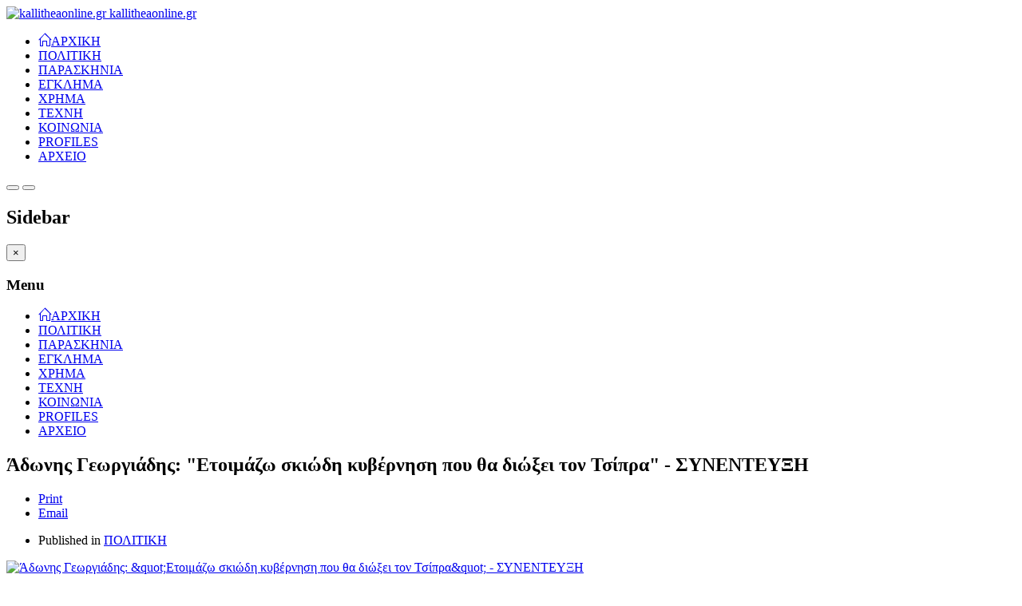

--- FILE ---
content_type: text/html; charset=utf-8
request_url: https://kallitheaonline.gr/index.php/component/k2/item/900-adonis-etimazw-skiwdh-kyvernhsh-pou-8a-diwxei-ton-tsipra
body_size: 14431
content:

<!DOCTYPE html>
<html prefix="og: http://ogp.me/ns#" lang="el-gr" dir="ltr"
	  class='com_k2 view-item j31 mm-hover'>

<head>
<meta property="fb:pages" content="151372334902141" />
<meta property="og:image"

<!-- Google tag (gtag.js) -->
<script async src="https://www.googletagmanager.com/gtag/js?id=G-85NZE47ZDD"></script>
<script>
  window.dataLayer = window.dataLayer || [];
  function gtag(){dataLayer.push(arguments);}
  gtag('js', new Date());

  gtag('config', 'G-85NZE47ZDD');
</script>
	<base href="https://kallitheaonline.gr/index.php/component/k2/item/900-adonis-etimazw-skiwdh-kyvernhsh-pou-8a-diwxei-ton-tsipra" />
	<meta http-equiv="content-type" content="text/html; charset=utf-8" />
	<meta name="keywords" content="καλλιθέα, kallithea, kallitheaonline, kallithea online, ΚΑΛΛΙΘΕΑ, ΚΑΛΙΘΕΑ, Δήμος Καλλιθέας, ειδήσεις, ρεπορτάζ" />
	<meta name="author" content="Super User" />
	<meta property="og:url" content="https://kallitheaonline.gr/index.php/component/k2/item/900-adonis-etimazw-skiwdh-kyvernhsh-pou-8a-diwxei-ton-tsipra" />
	<meta property="og:type" content="article" />
	<meta property="og:title" content="kallitheaonline.gr  - Άδωνης Γεωργιάδης: &amp;#34;Ετοιμάζω σκιώδη κυβέρνηση που θα διώξει τον Τσίπρα&amp;#34; - ΣΥΝΕΝΤΕΥΞΗ" />
	<meta property="og:description" content="&amp;nbsp; ΣΥΝΕΝΤΕΥΞΗ«Μόνο με την εφαρμογή της δικής μας ιδεολογίας μπορεί να βρει δουλειά ο άνεργος» ανέφερε μεταξύ άλλων ο υποψήφιος για την Προεδρία της ΝΔ, κ. Άδωνης Γεωργιάδης, και για ακόμα μια φορά υπεραμύνθηκε της θέσης του ότι αν δεν γίνει επανεκκίνηση της μικρομεσαίας επιχειρηματικότητας η χώρ..." />
	<meta property="og:image" content="https://kallitheaonline.gr/media/k2/items/cache/96cba9244d7f9076720df00586971bd0_M.jpg" />
	<meta name="image" content="https://kallitheaonline.gr/media/k2/items/cache/96cba9244d7f9076720df00586971bd0_M.jpg" />
	<meta name="twitter:card" content="summary" />
	<meta name="twitter:title" content="kallitheaonline.gr  - Άδωνης Γεωργιάδης: &amp;#34;Ετοιμάζω σκιώδη κυβέρνηση που θα διώξει τον Τσίπρα&amp;#34; - ΣΥΝΕΝΤΕΥΞΗ" />
	<meta name="twitter:description" content="&amp;nbsp; ΣΥΝΕΝΤΕΥΞΗ«Μόνο με την εφαρμογή της δικής μας ιδεολογίας μπορεί να βρει δουλειά ο άνεργος» ανέφερε μεταξύ άλλων ο υποψήφιος για την Προεδρία της ΝΔ, κ. Άδωνης Γεωργιάδης, και για ακόμα μια φορά..." />
	<meta name="twitter:image" content="https://kallitheaonline.gr/media/k2/items/cache/96cba9244d7f9076720df00586971bd0_M.jpg" />
	<meta name="twitter:image:alt" content="Άδωνης Γεωργιάδης: &amp;quot;Ετοιμάζω σκιώδη κυβέρνηση που θα διώξει τον Τσίπρα&amp;quot; - ΣΥΝΕΝΤΕΥΞΗ" />
	<meta name="description" content="&amp;nbsp; ΣΥΝΕΝΤΕΥΞΗ«Μόνο με την εφαρμογή της δικής μας ιδεολογίας μπορεί να βρει δουλειά ο άνεργος» ανέφερε μεταξύ άλλων ο υποψήφιος για την Προεδρία τη..." />
	<meta name="generator" content="Joomla! - Open Source Content Management" />
	<title>kallitheaonline.gr  - Άδωνης Γεωργιάδης: &quot;Ετοιμάζω σκιώδη κυβέρνηση που θα διώξει τον Τσίπρα&quot; - ΣΥΝΕΝΤΕΥΞΗ</title>
	<link href="/index.php/component/k2/item/900-adonis-etimazw-skiwdh-kyvernhsh-pou-8a-diwxei-ton-tsipra" rel="canonical" />
	<link href="/templates/cosmos/favicon.ico" rel="shortcut icon" type="image/vnd.microsoft.icon" />
	<link href="https://cdn.jsdelivr.net/npm/magnific-popup@1.1.0/dist/magnific-popup.min.css" rel="stylesheet" type="text/css" />
	<link href="https://cdn.jsdelivr.net/npm/simple-line-icons@2.4.1/css/simple-line-icons.css" rel="stylesheet" type="text/css" />
	<link href="/components/com_k2/css/k2.css?v=2.10.3&b=20200429" rel="stylesheet" type="text/css" />
	<link href="/templates/system/css/system.css" rel="stylesheet" type="text/css" />
	<link href="/templates/cosmos/css/legacy-grid.css" rel="stylesheet" type="text/css" />
	<link href="/plugins/system/t3/base-bs3/fonts/font-awesome/css/font-awesome.min.css" rel="stylesheet" type="text/css" />
	<link href="/templates/cosmos/css/bootstrap.css" rel="stylesheet" type="text/css" />
	<link href="/templates/cosmos/css/template.css" rel="stylesheet" type="text/css" />
	<link href="/templates/cosmos/css/megamenu.css" rel="stylesheet" type="text/css" />
	<link href="/templates/cosmos/css/off-canvas.css" rel="stylesheet" type="text/css" />
	<link href="/templates/cosmos/fonts/font-awesome/css/font-awesome.min.css" rel="stylesheet" type="text/css" />
	<link href="https://kallitheaonline.gr/modules/mod_responsive_grid_for_k2/assets/css/style.css" rel="stylesheet" type="text/css" />
	<link href="https://kallitheaonline.gr/modules/mod_responsive_grid_for_k2/assets/fancybox/jquery.fancybox.css?v=2.1.3" rel="stylesheet" type="text/css" />
	<link href="http://netdna.bootstrapcdn.com/font-awesome/4.0.3/css/font-awesome.css" rel="stylesheet" type="text/css" />
	<style type="text/css">

                        /* K2 - Magnific Popup Overrides */
                        .mfp-iframe-holder {padding:10px;}
                        .mfp-iframe-holder .mfp-content {max-width:100%;width:100%;height:100%;}
                        .mfp-iframe-scaler iframe {background:#fff;padding:10px;box-sizing:border-box;box-shadow:none;}
                    @media (min-width:1200px) {
					 	#regridk2645.mix-grid .mix, .gap {
							width: 23%;
							max-width: 23%;
						}
					 }@media (min-width:980px) and (max-width:1199px) {
					 	#regridk2645.mix-grid .mix, .gap {
							width: 31.333333333333%;
							max-width: 31.333333333333%;
						}
					 }@media (min-width:768px) and (max-width:979px) {
					 	#regridk2645.mix-grid .mix, .gap {
							width: 48%;
							max-width: 48%;
						}
					 }@media (min-width:480px) and (max-width:767px) {
					 	#regridk2645.mix-grid .mix, .gap {
							width: 98%;
							max-width: 98%;
						}
					 }@media (max-width:479px) {
					 	#regridk2645.mix-grid .mix, .gap {
							width: 98%;
							max-width: 98%;
						}
					 }#regridk2645.regridk2-art.mix-list .upper-mix {
	width: 140px;
}@media (min-width:1200px) {
					 	#regridk2625.mix-grid .mix, .gap {
							width: 23%;
							max-width: 23%;
						}
					 }@media (min-width:980px) and (max-width:1199px) {
					 	#regridk2625.mix-grid .mix, .gap {
							width: 31.333333333333%;
							max-width: 31.333333333333%;
						}
					 }@media (min-width:768px) and (max-width:979px) {
					 	#regridk2625.mix-grid .mix, .gap {
							width: 48%;
							max-width: 48%;
						}
					 }@media (min-width:480px) and (max-width:767px) {
					 	#regridk2625.mix-grid .mix, .gap {
							width: 98%;
							max-width: 98%;
						}
					 }@media (max-width:479px) {
					 	#regridk2625.mix-grid .mix, .gap {
							width: 98%;
							max-width: 98%;
						}
					 }#regridk2625.regridk2-art.mix-list .upper-mix {
	width: 140px;
}
	</style>
	<script src="/media/jui/js/jquery.min.js?25bdcb86a045bdf675e3ff9fefe7ab16" type="text/javascript"></script>
	<script src="/media/jui/js/jquery-noconflict.js?25bdcb86a045bdf675e3ff9fefe7ab16" type="text/javascript"></script>
	<script src="/media/jui/js/jquery-migrate.min.js?25bdcb86a045bdf675e3ff9fefe7ab16" type="text/javascript"></script>
	<script src="https://cdn.jsdelivr.net/npm/magnific-popup@1.1.0/dist/jquery.magnific-popup.min.js" type="text/javascript"></script>
	<script src="/media/k2/assets/js/k2.frontend.js?v=2.10.3&b=20200429&sitepath=/" type="text/javascript"></script>
	<script src="/plugins/system/t3/base-bs3/bootstrap/js/bootstrap.js" type="text/javascript"></script>
	<script src="/plugins/system/t3/base-bs3/js/jquery.tap.min.js" type="text/javascript"></script>
	<script src="/plugins/system/t3/base-bs3/js/off-canvas.js" type="text/javascript"></script>
	<script src="/plugins/system/t3/base-bs3/js/script.js" type="text/javascript"></script>
	<script src="/plugins/system/t3/base-bs3/js/menu.js" type="text/javascript"></script>
	<script src="/plugins/system/t3/base-bs3/js/nav-collapse.js" type="text/javascript"></script>
	<script src="https://kallitheaonline.gr/modules/mod_responsive_grid_for_k2/assets/js/jquery.mixitup.min.js" type="text/javascript"></script>
	<script src="https://kallitheaonline.gr/modules/mod_responsive_grid_for_k2/assets/fancybox/jquery.fancybox.pack.js?v=2.1.3" type="text/javascript"></script>
	<script type="application/ld+json">

                {
                    "@context": "https://schema.org",
                    "@type": "Article",
                    "mainEntityOfPage": {
                        "@type": "WebPage",
                        "@id": "https://kallitheaonline.gr/index.php/component/k2/item/900-adonis-etimazw-skiwdh-kyvernhsh-pou-8a-diwxei-ton-tsipra"
                    },
                    "url": "https://kallitheaonline.gr/index.php/component/k2/item/900-adonis-etimazw-skiwdh-kyvernhsh-pou-8a-diwxei-ton-tsipra",
                    "headline": "kallitheaonline.gr  - Άδωνης Γεωργιάδης: &quot;Ετοιμάζω σκιώδη κυβέρνηση που θα διώξει τον Τσίπρα&quot; - ΣΥΝΕΝΤΕΥΞΗ",
                    "image": [
                        "https://kallitheaonline.gr/media/k2/items/cache/96cba9244d7f9076720df00586971bd0_XL.jpg",
                        "https://kallitheaonline.gr/media/k2/items/cache/96cba9244d7f9076720df00586971bd0_L.jpg",
                        "https://kallitheaonline.gr/media/k2/items/cache/96cba9244d7f9076720df00586971bd0_M.jpg",
                        "https://kallitheaonline.gr/media/k2/items/cache/96cba9244d7f9076720df00586971bd0_S.jpg",
                        "https://kallitheaonline.gr/media/k2/items/cache/96cba9244d7f9076720df00586971bd0_XS.jpg",
                        "https://kallitheaonline.gr/media/k2/items/cache/96cba9244d7f9076720df00586971bd0_Generic.jpg"
                    ],
                    "datePublished": "2015-10-29 18:00:49",
                    "dateModified": "2015-10-30 15:59:50",
                    "author": {
                        "@type": "Person",
                        "name": "Super User",
                        "url": "https://kallitheaonline.gr/index.php/component/k2/itemlist/user/42-super-user"
                    },
                    "publisher": {
                        "@type": "Organization",
                        "name": "kallitheaonline.gr ",
                        "url": "https://kallitheaonline.gr/",
                        "logo": {
                            "@type": "ImageObject",
                            "name": "kallitheaonline.gr ",
                            "width": "",
                            "height": "",
                            "url": "https://kallitheaonline.gr/"
                        }
                    },
                    "articleSection": "https://kallitheaonline.gr/index.php/component/k2/itemlist/category/13-politics",
                    "keywords": "καλλιθέα, kallithea, kallitheaonline, kallithea online, ΚΑΛΛΙΘΕΑ, ΚΑΛΙΘΕΑ, Δήμος Καλλιθέας, ειδήσεις, ρεπορτάζ",
                    "description": "ΣΥΝΕΝΤΕΥΞΗ«Μόνο με την εφαρμογή της δικής μας ιδεολογίας μπορεί να βρει δουλειά ο άνεργος» ανέφερε μεταξύ άλλων ο υποψήφιος για την Προεδρία της ΝΔ, κ. Άδωνης Γεωργιάδης, και για ακόμα μια φορά υπεραμύνθηκε της θέσης του ότι αν δεν γίνει επανεκκίνηση της μικρομεσαίας επιχειρηματικότητας η χώρα δεν θα βγει ποτέ από την ύφεση.Προέβλεψε ότι ο κόσμος δεν θα αντέξει την οικονομική πολιτική της κυβέρνησης ΣΥΡΙΖΑ. Όπως χαρακτηριστικά είπε, ως αρχηγός της ΝΔ θα επιχειρήσει να φέρει πιο κοντά τις εκλογές στην &quot;πρώτη ημερομηνία κατά την οποία δεν θα πάθει μεγαλύτερη ζημιά η χώρα». Στην συνέντευξη του στον Μάνο Μεϊμαράκη για το kallitheaonline.gr, ο κ. Γεωργιάδης μίλησε μεταξύ άλλων και για τα χρέη της ΝΔ. Δεσμεύθηκε για πλήρη διαφάνεια σε ότι αφορά τα οικονομικά του κόμματος και ανάρτηση όλων των πράξεων στο διαδίκτυο. Σε επίπεδο στελεχών, είπε ότι θα αξιολογηθούν από την αρχή όλα τα κομματικά στελέχη και ότι θα ανοίξει τη ΝΔ ώστε να βγουν στο προσκήνιο χιλιάδες μέλη του κόμματος που μένουν στην αφάνεια. Ερωτηθείς δε, από πού αντλεί την αισιοδοξία ότι θα είναι στον δεύτερο γύρο των προεδρικών εκλογών στη ΝΔ απάντησε: «Κάθε μέρα που περνάει κερδίζω σε ψήφους. Δεν υπάρχει μέρα που χάνω. Κάθε μέρα κερδίζω».Παρακολουθήστε λόκληρη την συνέντευξη με τον κ. Άδωνη Γεωργιάδη και τι ανέφερε για:- την σκιώδη κυβέρνηση και πως αυτή θα λειτουργεί- τις πρώτες του ενέργειες ως αρχηγός της Αξιωματικής Αντιπολίτευσης- για τους συνυποφηφίους του- για τους απλήρωτους εργαζομένους στη ΝΔ- για το debate των 4 υποψηφίων https://youtu.be/arKrKPTJElA",
                    "articleBody": "ΣΥΝΕΝΤΕΥΞΗ«Μόνο με την εφαρμογή της δικής μας ιδεολογίας μπορεί να βρει δουλειά ο άνεργος» ανέφερε μεταξύ άλλων ο υποψήφιος για την Προεδρία της ΝΔ, κ. Άδωνης Γεωργιάδης, και για ακόμα μια φορά υπεραμύνθηκε της θέσης του ότι αν δεν γίνει επανεκκίνηση της μικρομεσαίας επιχειρηματικότητας η χώρα δεν θα βγει ποτέ από την ύφεση.Προέβλεψε ότι ο κόσμος δεν θα αντέξει την οικονομική πολιτική της κυβέρνησης ΣΥΡΙΖΑ. Όπως χαρακτηριστικά είπε, ως αρχηγός της ΝΔ θα επιχειρήσει να φέρει πιο κοντά τις εκλογές στην &quot;πρώτη ημερομηνία κατά την οποία δεν θα πάθει μεγαλύτερη ζημιά η χώρα». Στην συνέντευξη του στον Μάνο Μεϊμαράκη για το kallitheaonline.gr, ο κ. Γεωργιάδης μίλησε μεταξύ άλλων και για τα χρέη της ΝΔ. Δεσμεύθηκε για πλήρη διαφάνεια σε ότι αφορά τα οικονομικά του κόμματος και ανάρτηση όλων των πράξεων στο διαδίκτυο. Σε επίπεδο στελεχών, είπε ότι θα αξιολογηθούν από την αρχή όλα τα κομματικά στελέχη και ότι θα ανοίξει τη ΝΔ ώστε να βγουν στο προσκήνιο χιλιάδες μέλη του κόμματος που μένουν στην αφάνεια. Ερωτηθείς δε, από πού αντλεί την αισιοδοξία ότι θα είναι στον δεύτερο γύρο των προεδρικών εκλογών στη ΝΔ απάντησε: «Κάθε μέρα που περνάει κερδίζω σε ψήφους. Δεν υπάρχει μέρα που χάνω. Κάθε μέρα κερδίζω».Παρακολουθήστε λόκληρη την συνέντευξη με τον κ. Άδωνη Γεωργιάδη και τι ανέφερε για:- την σκιώδη κυβέρνηση και πως αυτή θα λειτουργεί- τις πρώτες του ενέργειες ως αρχηγός της Αξιωματικής Αντιπολίτευσης- για τους συνυποφηφίους του- για τους απλήρωτους εργαζομένους στη ΝΔ- για το debate των 4 υποψηφίων https://youtu.be/arKrKPTJElA"
                }
                
	</script>
	<script type="text/javascript">
jQuery.noConflict();
	
		jQuery(document).ready(function() {
		 			
	 		jQuery("#regridk2645").mixitup({
				
				animateGridList: false,
				buttonEvent: "click",
				easing: "smooth",
				effects: ["fade",],
				failClass: "fail",
				filterLogic: "or",
				filterSelector: ".filter",
				gridClass: "mix-grid",
				layoutMode: "grid",
				listClass: "mix-list",
				listEffects: ["fade",],
				minHeight: 0,
				multiFilter: false,
				perspectiveDistance: "3000",
				perspectiveOrigin: "50% 50%",
				resizeContainer: true,
				showOnLoad: "all",
				sortOnLoad: false,
				sortSelector: ".sort",
				targetDisplayGrid: "inline-block",
				targetDisplayList: "block",				
				targetSelector: ".mix",
				transitionSpeed: 500,
				onMixLoad: null,
				onMixStart: null,
				onMixEnd: function(config){
					jQuery("#regridk2645.theme_fancy.mix-grid .mix").on("mouseover",function(){
						var introtext_height = jQuery(this).find(".mix-introtext").innerHeight();
						jQuery(this).find(".mix-introtext-outer").css({"height":introtext_height+"px"});
					});
					jQuery("#regridk2645.theme_fancy.mix-grid .mix").on("mouseout",function(){
						jQuery(this).find(".mix-introtext-outer").css({"height":"0"});
					});
				}
			});	
			
			// Bind layout buttons to toList and toGrid methods:
			jQuery("#ToList645").on("click",function(){
				jQuery(".button645").removeClass("active");
				jQuery(this).addClass("active");
				jQuery("#regridk2645").mixitup("toList");
			});
			
			jQuery("#ToGrid645").on("click",function(){
				jQuery(".button645").removeClass("active");
				jQuery(this).addClass("active");
				jQuery("#regridk2645").mixitup("toGrid");
			}); 
			
			// Dropdown lists
			jQuery(".cat-label645").on("click",function(){
				//jQuery(".mix-tags645").removeClass("expanded");
				jQuery(".mix-cats645").toggleClass("expanded");
			}); 
			//jQuery(".tag-label645").on("click",function(){
				//jQuery(".mix-cats645").removeClass("expanded");
				//jQuery(".mix-tags645").toggleClass("expanded");
			//}); 	
			
			// Buttons
			jQuery(".button645").on("click",function(){	  	
				jQuery(".drop_down645").removeClass("expanded");
			}); 
											
		});	
		
		jQuery(document).mouseup(function (e)
		{
			var container = jQuery(".mix-cats645");
		
			if (!container.is(e.target) // if the target of the click is not the container...
				&& container.has(e.target).length === 0) // ... nor a descendant of the container
			{
				jQuery(".mix-cats645").removeClass("expanded");
			}
		});		
	jQuery.noConflict();
	
		jQuery(document).ready(function() {
		 			
	 		jQuery("#regridk2625").mixitup({
				
				animateGridList: false,
				buttonEvent: "click",
				easing: "smooth",
				effects: ["fade",],
				failClass: "fail",
				filterLogic: "or",
				filterSelector: ".filter",
				gridClass: "mix-grid",
				layoutMode: "grid",
				listClass: "mix-list",
				listEffects: ["fade",],
				minHeight: 0,
				multiFilter: false,
				perspectiveDistance: "3000",
				perspectiveOrigin: "50% 50%",
				resizeContainer: true,
				showOnLoad: "all",
				sortOnLoad: false,
				sortSelector: ".sort",
				targetDisplayGrid: "inline-block",
				targetDisplayList: "block",				
				targetSelector: ".mix",
				transitionSpeed: 500,
				onMixLoad: null,
				onMixStart: null,
				onMixEnd: function(config){
					jQuery("#regridk2625.theme_fancy.mix-grid .mix").on("mouseover",function(){
						var introtext_height = jQuery(this).find(".mix-introtext").innerHeight();
						jQuery(this).find(".mix-introtext-outer").css({"height":introtext_height+"px"});
					});
					jQuery("#regridk2625.theme_fancy.mix-grid .mix").on("mouseout",function(){
						jQuery(this).find(".mix-introtext-outer").css({"height":"0"});
					});
				}
			});	
			
			// Bind layout buttons to toList and toGrid methods:
			jQuery("#ToList625").on("click",function(){
				jQuery(".button625").removeClass("active");
				jQuery(this).addClass("active");
				jQuery("#regridk2625").mixitup("toList");
			});
			
			jQuery("#ToGrid625").on("click",function(){
				jQuery(".button625").removeClass("active");
				jQuery(this).addClass("active");
				jQuery("#regridk2625").mixitup("toGrid");
			}); 
			
			// Dropdown lists
			jQuery(".cat-label625").on("click",function(){
				//jQuery(".mix-tags625").removeClass("expanded");
				jQuery(".mix-cats625").toggleClass("expanded");
			}); 
			//jQuery(".tag-label625").on("click",function(){
				//jQuery(".mix-cats625").removeClass("expanded");
				//jQuery(".mix-tags625").toggleClass("expanded");
			//}); 	
			
			// Buttons
			jQuery(".button625").on("click",function(){	  	
				jQuery(".drop_down625").removeClass("expanded");
			}); 
											
		});	
		
		jQuery(document).mouseup(function (e)
		{
			var container = jQuery(".mix-cats625");
		
			if (!container.is(e.target) // if the target of the click is not the container...
				&& container.has(e.target).length === 0) // ... nor a descendant of the container
			{
				jQuery(".mix-cats625").removeClass("expanded");
			}
		});		
	
	</script>

	
<!-- META FOR IOS & HANDHELD -->
	<meta name="viewport" content="width=device-width, initial-scale=1.0, maximum-scale=1.0, user-scalable=no"/>
	<style type="text/stylesheet">
		@-webkit-viewport   { width: device-width; }
		@-moz-viewport      { width: device-width; }
		@-ms-viewport       { width: device-width; }
		@-o-viewport        { width: device-width; }
		@viewport           { width: device-width; }
	</style>
	<script type="text/javascript">
		//<![CDATA[
		if (navigator.userAgent.match(/IEMobile\/10\.0/)) {
			var msViewportStyle = document.createElement("style");
			msViewportStyle.appendChild(
				document.createTextNode("@-ms-viewport{width:auto!important}")
			);
			document.getElementsByTagName("head")[0].appendChild(msViewportStyle);
		}
		//]]>
	</script>
<meta name="HandheldFriendly" content="true"/>
<meta name="apple-mobile-web-app-capable" content="YES"/>
<!-- //META FOR IOS & HANDHELD -->
<link href='https://fonts.googleapis.com/css?family=Ubuntu:300,400,500,700' rel='stylesheet' type='text/css'>



<!-- Le HTML5 shim and media query for IE8 support -->
<!--[if lt IE 9]>
<script src="//html5shim.googlecode.com/svn/trunk/html5.js"></script>
<script type="text/javascript" src="/plugins/system/t3/base-bs3/js/respond.min.js"></script>
<![endif]-->

<!-- You can add Google Analytics here or use T3 Injection feature -->


<script type="text/javascript">
					  var _gaq = _gaq || [];
					  
					  _gaq.push(['_setAccount', 'UA-2990772-2']);
						_gaq.push(['_trackPageview']);
					
					  (function() {
						var ga = document.createElement('script'); ga.type = 'text/javascript'; ga.async = true;
						ga.src = ('https:' == document.location.protocol ? 'https://ssl' : 'http://www') + '.google-analytics.com/ga.js';
						var s = document.getElementsByTagName('script')[0]; s.parentNode.insertBefore(ga, s);
					  })();
					</script>

</head>

<body>

    <div class="t3-wrapper"> <!-- Need this wrapper for off-canvas menu. Remove if you don't use of-canvas -->
    
		
<!-- HEADER -->
<header id="t3-header" class="t3-header container">
	<div class="row">

		<!-- LOGO -->
		<div class="col-xs-6 col-sm-4 col-md-3 logo">
			<div class="logo-image">
				<a href="/" title="kallitheaonline.gr ">
											<img class="logo-img" src="/images/sta8era/logo-with-slogan-7.png" alt="kallitheaonline.gr " />
										<span>kallitheaonline.gr </span>
				</a>
				<small class="site-slogan"></small>
			</div>
		</div>
		<!-- //LOGO -->
        
        
        
    <div class="visible-md visible-lg col-md-9 cosmos-mainnav">    
        <nav id="t3-mainnav" class="wrap navbar navbar-default t3-mainnav">
            <div>
        
                <!-- Brand and toggle get grouped for better mobile display -->
        
                                    <div class="t3-navbar-collapse navbar-collapse collapse"></div>
                        
                <div class="t3-navbar navbar-collapse collapse">
                    <div  class="t3-megamenu"  data-responsive="true">
<ul class="nav navbar-nav level0">
<li class="current active" data-id="101" data-level="1">
<a class="icon-home" href="/index.php"   data-target="#">ΑΡΧΙΚΗ </a>

</li>
<li class="sub-hidden-collapse" data-id="129" data-level="1" data-hidewcol="1">
<a class="" href="https://www.kallitheaonline.gr/index.php/component/k2/itemlist/category/13-politics"   data-target="#">ΠΟΛΙΤΙΚΗ</a>

</li>
<li  data-id="283" data-level="1">
<a class="" href="https://www.kallitheaonline.gr/index.php/component/k2/itemlist/category/8-%CF%80%CE%B1%CF%81%CE%B1%CF%83%CE%BA%CE%B7%CE%BD%CE%B9%CE%B1"   data-target="#">ΠΑΡΑΣΚΗΝΙΑ</a>

</li>
<li  data-id="124" data-level="1">
<a class="" href="https://www.kallitheaonline.gr/index.php/component/k2/itemlist/category/14-%CE%AD%CE%B3%CE%BA%CE%BB%CE%B7%CE%BC%CE%B1"   data-target="#">ΕΓΚΛΗΜΑ</a>

</li>
<li  data-id="123" data-level="1">
<a class="" href="https://www.kallitheaonline.gr/index.php/component/k2/itemlist/category/16-%CF%87%CF%81%CE%B7%CE%BC%CE%B1"   data-target="#">ΧΡΗΜΑ</a>

</li>
<li  data-id="126" data-level="1">
<a class="" href="https://www.kallitheaonline.gr/index.php/component/k2/itemlist/category/17-%CF%84%CE%B5%CF%87%CE%BD%CE%B7"   data-target="#">ΤΕΧΝΗ</a>

</li>
<li  data-id="125" data-level="1">
<a class="" href="https://www.kallitheaonline.gr/index.php/component/k2/itemlist/category/15-%CE%BA%CE%BF%CE%B9%CE%BD%CF%89%CE%BD%CE%AF%CE%B1"   data-target="#">ΚΟΙΝΩΝΙΑ</a>

</li>
<li  data-id="300" data-level="1">
<a class="" href="https://www.kallitheaonline.gr/index.php/component/k2/itemlist/category/44-profiles"   data-target="#">PROFILES</a>

</li>
<li  data-id="282" data-level="1">
<a class="" href="https://www.kallitheaonline.gr/politics-main.php" target="_blank"   data-target="#">ΑΡΧΕΙΟ</a>

</li>
</ul>
</div>

                </div>
        
            </div>
        </nav>
    </div>
        
        
        
        
        

		
    
    
    
    <div class="navbar-header">
    
                                <button type="button" class="navbar-toggle" data-toggle="collapse" data-target=".t3-navbar-collapse">
                <i class="fa fa-bars"></i>
            </button>
        
                    
<button class="btn btn-primary off-canvas-toggle  hidden-lg hidden-md" type="button" data-pos="right" data-nav="#t3-off-canvas" data-effect="off-canvas-effect-1">
  <i class="fa fa-bars"></i>
</button>

<!-- OFF-CANVAS SIDEBAR -->
<div id="t3-off-canvas" class="t3-off-canvas  hidden-lg hidden-md">

  <div class="t3-off-canvas-header">
    <h2 class="t3-off-canvas-header-title">Sidebar</h2>
    <button type="button" class="close" data-dismiss="modal" aria-hidden="true">&times;</button>
  </div>

  <div class="t3-off-canvas-body">
    <div class="t3-module module_menu " id="Mod497"><div class="module-inner"><h3 class="module-title "><span>Menu</span></h3><div class="module-ct"><ul class="nav  nav-pills nav-stacked ">
<li class="item-101 current active"><a class="icon-home" href="/index.php" >ΑΡΧΙΚΗ</a></li><li class="item-129">	<a href="https://www.kallitheaonline.gr/index.php/component/k2/itemlist/category/13-politics" >ΠΟΛΙΤΙΚΗ</a></li><li class="item-283">	<a href="https://www.kallitheaonline.gr/index.php/component/k2/itemlist/category/8-%CF%80%CE%B1%CF%81%CE%B1%CF%83%CE%BA%CE%B7%CE%BD%CE%B9%CE%B1" >ΠΑΡΑΣΚΗΝΙΑ</a></li><li class="item-124">	<a href="https://www.kallitheaonline.gr/index.php/component/k2/itemlist/category/14-%CE%AD%CE%B3%CE%BA%CE%BB%CE%B7%CE%BC%CE%B1" >ΕΓΚΛΗΜΑ</a></li><li class="item-123">	<a href="https://www.kallitheaonline.gr/index.php/component/k2/itemlist/category/16-%CF%87%CF%81%CE%B7%CE%BC%CE%B1" >ΧΡΗΜΑ</a></li><li class="item-126">	<a href="https://www.kallitheaonline.gr/index.php/component/k2/itemlist/category/17-%CF%84%CE%B5%CF%87%CE%BD%CE%B7" >ΤΕΧΝΗ</a></li><li class="item-125">	<a href="https://www.kallitheaonline.gr/index.php/component/k2/itemlist/category/15-%CE%BA%CE%BF%CE%B9%CE%BD%CF%89%CE%BD%CE%AF%CE%B1" >ΚΟΙΝΩΝΙΑ</a></li><li class="item-300">	<a href="https://www.kallitheaonline.gr/index.php/component/k2/itemlist/category/44-profiles" >PROFILES</a></li><li class="item-282">	<a href="https://www.kallitheaonline.gr/politics-main.php" target="_blank" >ΑΡΧΕΙΟ</a></li></ul>
</div></div></div>
  </div>

</div>
<!-- //OFF-CANVAS SIDEBAR -->
        
    </div>
    
                                                
                                        
	</div>
    
</header>


		        
		        
        
<!-- //HEADER -->
        
        
<!-- Top-Bar -->
<section id="mn-grid" class="container mn-grid">
    
    		 
            
    		            
                        
                                    
</section>
        
        <section class="container mn-body">
        
            <div class="body-in">
                        
                
                
                
                
                
                
                
                
                
                
                
                
                

<div id="t3-mainbody" class="t3-mainbody">
	<div class="row">

		<!-- MAIN CONTENT -->
		<div id="t3-content" class="t3-content col-xs-12">
						<div id="system-message-container">
	</div>

						<div style="display:none"><a href="http://extensions.joomla.org/extensions/ads-a-affiliates/google-ads/14959">module and plugin to add google adsense to joomla based websites</a></div>
<!-- Start K2 Item Layout --> 
<span id="startOfPageId900"></span>
<div id="k2Container" class="itemView"> 
  
  <!-- Plugins: BeforeDisplay --> 
   
  
  <!-- K2 Plugins: K2BeforeDisplay --> 
  	
  <div class="itemBody"> 
    
    <!-- Plugins: BeforeDisplayContent --> 
     
    
    <!-- K2 Plugins: K2BeforeDisplayContent --> 
    		
    
     <div class="itemHeader">
    
		    <!-- Item title -->
    <h2 class="itemTitle">
            Άδωνης Γεωργιάδης: &quot;Ετοιμάζω σκιώδη κυβέρνηση που θα διώξει τον Τσίπρα&quot; - ΣΥΝΕΝΤΕΥΞΗ          </h2>
    		
				<div class="itemToolbar">
		  <div class="btn-group pull-right top-tools"> <a class="btn btn-default dropdown-toggle" data-toggle="dropdown" href="#"> <i class="fa fa-cog"></i> <span class="caret"></span> </a>
        <ul class="dropdown-menu">
                    <!-- Print Button -->
            <li class="print-icon"> 
						  <a class="itemPrintLink" rel="nofollow" href="/index.php/component/k2/item/900-adonis-etimazw-skiwdh-kyvernhsh-pou-8a-diwxei-ton-tsipra?tmpl=component&amp;print=1" onclick="window.open(this.href,'printWindow','width=900,height=600,location=no,menubar=no,resizable=yes,scrollbars=yes'); return false;">
						    <i class="fa fa-print"></i> 
							  <span>Print</span> 
							</a> 
						</li>
                              <!-- Email Button -->
            <li class="email-icon"> 
						  <a class="itemEmailLink" rel="nofollow" href="/index.php/component/mailto/?tmpl=component&amp;template=cosmos&amp;link=70f0b48a36df23945156cd049501cffa7957b532" onclick="window.open(this.href,'emailWindow','width=400,height=350,location=no,menubar=no,resizable=no,scrollbars=no'); return false;">
							  <i class="fa fa-envelope"></i> 
								<span>Email</span> 
							</a> 
						</li>
          					
					    
    			    
    			    
    								
        </ul>
		</div>
				
  </div>
  
  <!-- Plugins: AfterDisplayTitle --> 
   
  
  <!-- K2 Plugins: K2AfterDisplayTitle --> 
      	
    <div class="k2-left-tools">
      <ul>
                        <li>
          <!-- Item category -->
          <div class="itemCategory"> <span>Published in</span> 
					  <a href="/index.php/component/k2/itemlist/category/13-politics">ΠΟΛΙΤΙΚΗ</a> 
					</div>
        </li>
                		
		    
        
             
      </ul>
       
    </div>  
    
    
        
        <!-- Item Image -->
    <div class="itemImageBlock"> <span class="itemImage"> <a class="modal" rel="{handler: 'image'}" href="/media/k2/items/cache/96cba9244d7f9076720df00586971bd0_XL.jpg" title="Click to preview image"> <img src="/media/k2/items/cache/96cba9244d7f9076720df00586971bd0_M.jpg" alt="Ά&delta;&omega;&nu;&eta;&sigmaf; &Gamma;&epsilon;&omega;&rho;&gamma;&iota;ά&delta;&eta;&sigmaf;: &amp;quot;&Epsilon;&tau;&omicron;&iota;&mu;ά&zeta;&omega; &sigma;&kappa;&iota;ώ&delta;&eta; &kappa;&upsilon;&beta;έ&rho;&nu;&eta;&sigma;&eta; &pi;&omicron;&upsilon; &theta;&alpha; &delta;&iota;ώ&xi;&epsilon;&iota; &tau;&omicron;&nu; &Tau;&sigma;ί&pi;&rho;&alpha;&amp;quot; - &Sigma;&Upsilon;&Nu;&Epsilon;&Nu;&Tau;&Epsilon;&Upsilon;&Xi;&Eta;" style="width:600px; height:auto;" /> <span class="mn-image-hover"></span> </a> </span>
            			
			      <!-- Date created --> 
      <div class="itemDate">   
  		  <div class="itemDateCreated">
				  <span class="dayno">29</span> 
					<span class="month-year">Οκτ<br>2015 </span>
				</div>
      </div>
  		      <div class="clr"></div>
    </div>
				
          <!-- Item text -->
      <div class="itemFullText"> <p>&nbsp;</p>
<p><span style="font-size: 12pt; font-family: 'trebuchet ms', geneva;"><strong>ΣΥΝΕΝΤΕΥΞΗ</strong><br /><br />«Μόνο με την εφαρμογή της δικής μας ιδεολογίας μπορεί να βρει δουλειά ο άνεργος» ανέφερε μεταξύ άλλων ο υποψήφιος για την Προεδρία της ΝΔ, κ. Άδωνης Γεωργιάδης, και για ακόμα μια φορά υπεραμύνθηκε της θέσης του ότι αν δεν γίνει επανεκκίνηση της μικρομεσαίας επιχειρηματικότητας η χώρα δεν θα βγει ποτέ από την ύφεση.<br /><br /></span><span style="font-family: 'trebuchet ms', geneva; font-size: 12pt; line-height: 1.3em;">Προέβλεψε ότι ο κόσμος δεν θα αντέξει την οικονομική πολιτική της κυβέρνησης ΣΥΡΙΖΑ. Όπως χαρακτηριστικά είπε, ως αρχηγός της ΝΔ θα επιχειρήσει να φέρει πιο κοντά τις εκλογές στην "πρώτη ημερομηνία κατά την οποία δεν θα πάθει μεγαλύτερη ζημιά η χώρα».</span></p>
<p><span style="font-size: 12pt; font-family: 'trebuchet ms', geneva;">Στην συνέντευξη του στον Μάνο Μεϊμαράκη για το kallitheaonline.gr, ο κ. Γεωργιάδης μίλησε μεταξύ άλλων και για τα χρέη της ΝΔ. Δεσμεύθηκε για πλήρη διαφάνεια σε ότι αφορά τα οικονομικά του κόμματος και ανάρτηση όλων των πράξεων στο διαδίκτυο. Σε επίπεδο στελεχών, είπε ότι θα αξιολογηθούν από την αρχή όλα τα κομματικά στελέχη και ότι θα ανοίξει τη ΝΔ ώστε να βγουν στο προσκήνιο χιλιάδες μέλη του κόμματος που μένουν στην αφάνεια.</span></p>
<p><span style="font-size: 12pt; font-family: 'trebuchet ms', geneva;">Ερωτηθείς δε, από πού αντλεί την αισιοδοξία ότι θα είναι στον δεύτερο γύρο των προεδρικών εκλογών στη ΝΔ απάντησε: «Κάθε μέρα που περνάει κερδίζω σε ψήφους. Δεν υπάρχει μέρα που χάνω. Κάθε μέρα κερδίζω».<br /><br />Παρακολουθήστε λόκληρη την συνέντευξη με τον κ. Άδωνη Γεωργιάδη και τι ανέφερε για:<br /></span><span style="font-size: 12pt; font-family: 'trebuchet ms', geneva;">- την σκιώδη κυβέρνηση και πως αυτή θα λειτουργεί<br /></span><span style="font-size: 12pt; font-family: 'trebuchet ms', geneva;">- τις πρώτες του ενέργειες ως αρχηγός της Αξιωματικής Αντιπολίτευσης<br /></span><span style="font-size: 12pt; font-family: 'trebuchet ms', geneva;">- για τους συνυποφηφίους του<br /></span><span style="font-size: 12pt; font-family: 'trebuchet ms', geneva;">- για τους απλήρωτους εργαζομένους στη ΝΔ<br /></span><span style="font-size: 12pt; font-family: 'trebuchet ms', geneva;">- για το debate των 4 υποψηφίων</span></p>
<p><span style="font-size: 12pt; font-family: 'trebuchet ms', geneva;"><br /><span style="font-size: 18pt; color: #ff0000;"><span style="color: #ff0000;"><a href="https://youtu.be/arKrKPTJElA"><span style="color: #ff0000;">https://youtu.be/arKrKPTJElA</span><br /><br /><br /></a></span></span><iframe width="580" height="435" src="https://www.youtube.com/embed/arKrKPTJElA" allowfullscreen="allowfullscreen"></iframe></span></p>
<p>&nbsp;</p> </div>
      			
						
						
			      <!-- Social sharing -->
      <div class="itemSocialSharing">
                <!-- Twitter Button -->
        <div class="itemTwitterButton"> <a href="https://twitter.com/share" class="twitter-share-button" data-count="horizontal"> Tweet </a> 
          <script type="text/javascript" src="//platform.twitter.com/widgets.js"></script> 
        </div>
                  			        <!-- Facebook Button -->
        <div class="itemFacebookButton">
          <div id="fb-root"></div>
          <script type="text/javascript">
    				(function(d, s, id) {
    				  var js, fjs = d.getElementsByTagName(s)[0];
    				  if (d.getElementById(id)) return;
    				  js = d.createElement(s); js.id = id;
    				  js.src = "//connect.facebook.net/en_US/all.js#xfbml=1";
    				  fjs.parentNode.insertBefore(js, fjs);
    				}(document, 'script', 'facebook-jssdk'));
    			</script>
          <div class="fb-like" data-send="false" data-width="200" data-show-faces="true" data-layout="button_count"></div>
        </div>
                <div class="clr"></div>
      </div>
      			
    </div>
		
    <div class="clr"></div>
        
    <!-- Plugins: AfterDisplayContent --> 
     
    
    <!-- K2 Plugins: K2AfterDisplayContent --> 
        <div class="clr"></div>
  </div>
	
    <div class="itemLinks">
        <div class="clr"></div>
  </div>
    
              <div class="clr"></div>
    	
    <!-- Item navigation -->
  <div class="itemNavigation"> <span class="itemNavigationTitle">More in this category:</span>
        <a class="itemPrevious" href="/index.php/component/k2/item/887-μετωπική-σύγκρουση-κάρναβου-με-τα-συμφέροντα-στη-μαρίνα-ζητά-να-επιστρέψουν-στον-δήμο-τέλη-ελλιμενισμού-από-το-2013"> &laquo; Μετωπική σύγκρουση Κάρναβου με τα συμφέροντα στη μαρίνα - Ζητά να επιστρέψουν στον δήμο τέλη ελλιμενισμού από το 2013 </a>
            <a class="itemNext" href="/index.php/component/k2/item/904-laskaridis-an-den-valei-o-dhmos-to-maxairi-sto-kokkalo-8a-to-kanoume-emeis"> Λασκαρίδης: "Αν δεν βάλει ο δήμος το μαχαίρι στο κόκκαλο, θα το κάνουμε εμείς" &raquo; </a>
      </div>
    
  <!-- Plugins: AfterDisplay --> 
   
  
  <!-- K2 Plugins: K2AfterDisplay --> 
        
  <div class="clr"></div>
</div>
<!-- End K2 Item Layout --> 

<!-- JoomlaWorks "K2" (v2.10.3) | Learn more about K2 at https://getk2.org -->


		</div>
		<!-- //MAIN CONTENT -->

	</div>
</div>                 
                
	<!-- SPOTLIGHT 6 -->
	<div class="t3-sl t3-sl-6 mn-scroll-item">
			<!-- SPOTLIGHT -->
	<div class="t3-spotlight t3-spotlight-6  row">
					<div class="  col-lg-6 hidden-lg   col-md-12 hidden-md   col-sm-12 hidden-sm   col-xs-12 hidden-xs ">
								<div class="t3-module module " id="Mod609"><div class="module-inner"><div class="module-ct">
<div id="k2ModuleBox609" class="k2CustomCodeBlock">
    <!-- Go to www.addthis.com/dashboard to customize your tools -->
<script type="text/javascript" src="//s7.addthis.com/js/300/addthis_widget.js#pubid=ra-503a45ae060cf899"></script></div>
</div></div></div>
							</div>
					<div class=" col-lg-12 col-md-12 col-sm-12 col-xs-12">
								<div class="t3-module module " id="Mod625"><div class="module-inner"><h3 class="module-title "><span>Τελευταίες ειδήσεις</span></h3><div class="module-ct">

<!-- Define column class -->

<!-- Define empty li's -->
            
<ul id="regridk2625" class="regridk2-art mix-col-0 theme_minimal">
	
    
					<!-- Minimal Theme -->
			
<li class="mix " data-title="Νικολαράκος: Τα αλλάζουμε όλα για να δώσουμε στην αγορά της Καλλιθέας την θέση που της αξίζει στην καρδιά του κόσμου" data-date="2024-11-25 15:37:31" data-author="Super User">
			
	    <div class="upper-mix">
    	<img data-src="https://kallitheaonline.gr/images/regridk2/500x300/media/k2/items/cache/fbdf9c35f0e130e40ac81bf5b9b6223f_XL.jpg" src="https://kallitheaonline.gr/images/regridk2/500x300/media/k2/items/cache/fbdf9c35f0e130e40ac81bf5b9b6223f_XL.jpg" alt="Νικολαράκος: Τα αλλάζουμε όλα για να δώσουμε στην αγορά της Καλλιθέας την θέση που της αξίζει στην καρδιά του κόσμου" />
        
                <!-- Hover div -->
        <div class="upper-mix-hover">
        	        	        	<a href="/index.php/component/k2/item/2165-nikolarakos-ta-allazoume-ola-gia-na-dosoume-sthn-agora-ths-kallitheas-thn-thesi-pou-tis-axizei-sthn-kardia-tou-kosmou">
            	<span class="upper-mix-link-ico">
                	<i class="fa fa-link"></i>
                </span>
            </a>
                                </div>
                                
    </div>
        
      
    <div class="inner-mix">
      
                    <!-- Title -->
            <h3>
                <a href="/index.php/component/k2/item/2165-nikolarakos-ta-allazoume-ola-gia-na-dosoume-sthn-agora-ths-kallitheas-thn-thesi-pou-tis-axizei-sthn-kardia-tou-kosmou" class="mix-title">Νικολαράκος: Τα αλλάζουμε όλα για να δώσουμε στην αγορά της Καλλιθέας την θέση που της αξίζει στην καρδιά του κόσμου</a> 
            </h3>
                
                
                <div class="mix-extra">
        	             	<!-- Date -->
             	<p class="mix-date">25/11/2024, 17:37</p>
        	        
			            
                        
                     </div>
                
    </div>
        
</li>


        
	
					<!-- Minimal Theme -->
			
<li class="mix " data-title="Γρηγοριάδου: «Ο Εμπορικός Σύλλογος Καλλιθέας από τις 25/11 θα λειτουργεί εγγυημένα υπέρ των επιχειρήσεων της πόλης»" data-date="2024-11-05 16:59:51" data-author="Super User">
			
	    <div class="upper-mix">
    	<img data-src="https://kallitheaonline.gr/images/regridk2/500x300/media/k2/items/cache/9f6c793be68976ad3d2cdf9886f5d219_XL.jpg" src="https://kallitheaonline.gr/images/regridk2/500x300/media/k2/items/cache/9f6c793be68976ad3d2cdf9886f5d219_XL.jpg" alt="Γρηγοριάδου: «Ο Εμπορικός Σύλλογος Καλλιθέας από τις 25/11 θα λειτουργεί εγγυημένα υπέρ των επιχειρήσεων της πόλης»" />
        
                <!-- Hover div -->
        <div class="upper-mix-hover">
        	        	        	<a href="/index.php/component/k2/item/2164-grhgoriadou-o-emporikos-syllogos-kallitheas-ap-o-tis-25-11-ua-leitoyrgei-eggyhmena-yper-twn-epixeirhsevn-ths-polhs">
            	<span class="upper-mix-link-ico">
                	<i class="fa fa-link"></i>
                </span>
            </a>
                                </div>
                                
    </div>
        
      
    <div class="inner-mix">
      
                    <!-- Title -->
            <h3>
                <a href="/index.php/component/k2/item/2164-grhgoriadou-o-emporikos-syllogos-kallitheas-ap-o-tis-25-11-ua-leitoyrgei-eggyhmena-yper-twn-epixeirhsevn-ths-polhs" class="mix-title">Γρηγοριάδου: «Ο Εμπορικός Σύλλογος Καλλιθέας από τις 25/11 θα λειτουργεί εγγυημένα υπέρ των επιχειρήσεων της πόλης»</a> 
            </h3>
                
                
                <div class="mix-extra">
        	             	<!-- Date -->
             	<p class="mix-date">05/11/2024, 18:59</p>
        	        
			            
                        
                     </div>
                
    </div>
        
</li>


        
	
					<!-- Minimal Theme -->
			
<li class="mix " data-title="Ο Νικολαράκος διαψεύδει τον Αναστόπουλο - «Δεν θα τον αφήσουμε να παίξει άλλο με τον Εμπορικό Σύλλογο Καλλιθέας»" data-date="2024-11-04 13:13:31" data-author="Super User">
			
	    <div class="upper-mix">
    	<img data-src="https://kallitheaonline.gr/images/regridk2/500x300/media/k2/items/cache/697b315ac0f25223659a0195d65f6405_XL.jpg" src="https://kallitheaonline.gr/images/regridk2/500x300/media/k2/items/cache/697b315ac0f25223659a0195d65f6405_XL.jpg" alt="Ο Νικολαράκος διαψεύδει τον Αναστόπουλο - «Δεν θα τον αφήσουμε να παίξει άλλο με τον Εμπορικό Σύλλογο Καλλιθέας»" />
        
                <!-- Hover div -->
        <div class="upper-mix-hover">
        	        	        	<a href="/index.php/component/k2/item/2163-nikolarakos-diapsevdei-ton-anastopoulo-den-tha-ton-afhsoume-na-paixei-allo-me-ton-emporiko-syllogo-kallitheas">
            	<span class="upper-mix-link-ico">
                	<i class="fa fa-link"></i>
                </span>
            </a>
                                </div>
                                
    </div>
        
      
    <div class="inner-mix">
      
                    <!-- Title -->
            <h3>
                <a href="/index.php/component/k2/item/2163-nikolarakos-diapsevdei-ton-anastopoulo-den-tha-ton-afhsoume-na-paixei-allo-me-ton-emporiko-syllogo-kallitheas" class="mix-title">Ο Νικολαράκος διαψεύδει τον Αναστόπουλο - «Δεν θα τον αφήσουμε να παίξει άλλο με τον Εμπορικό Σύλλογο Καλλιθέας»</a> 
            </h3>
                
                
                <div class="mix-extra">
        	             	<!-- Date -->
             	<p class="mix-date">04/11/2024, 15:13</p>
        	        
			            
                        
                     </div>
                
    </div>
        
</li>


        
	
					<!-- Minimal Theme -->
			
<li class="mix " data-title="«Χορεύει» το έγκλημα στην Καλλιθέα – Eπιθέσεις σε ηλικιωμένους, διαρρήξεις, κλοπές οχημάτων, ληστείες  – Διέλυσαν το Τμήμα Ασφαλείας Καλλιθέας" data-date="2024-10-31 14:27:46" data-author="Super User">
			
	    <div class="upper-mix">
    	<img data-src="https://kallitheaonline.gr/images/regridk2/500x300/media/k2/items/cache/f11a6d44839717be472e282e358dc0ab_XL.jpg" src="https://kallitheaonline.gr/images/regridk2/500x300/media/k2/items/cache/f11a6d44839717be472e282e358dc0ab_XL.jpg" alt="«Χορεύει» το έγκλημα στην Καλλιθέα – Eπιθέσεις σε ηλικιωμένους, διαρρήξεις, κλοπές οχημάτων, ληστείες – Διέλυσαν το Τμήμα Ασφαλείας Καλλιθέας" />
        
                <!-- Hover div -->
        <div class="upper-mix-hover">
        	        	        	<a href="/index.php/component/k2/item/2162-xorevei-to-egklhma-sthn-kallithra-diarrhxeis-klopes-oxhmaton-epitheseis-se-ehlikiomenous-dielysan-to-tmhma-asfaleias-sthn-kallithea">
            	<span class="upper-mix-link-ico">
                	<i class="fa fa-link"></i>
                </span>
            </a>
                                </div>
                                
    </div>
        
      
    <div class="inner-mix">
      
                    <!-- Title -->
            <h3>
                <a href="/index.php/component/k2/item/2162-xorevei-to-egklhma-sthn-kallithra-diarrhxeis-klopes-oxhmaton-epitheseis-se-ehlikiomenous-dielysan-to-tmhma-asfaleias-sthn-kallithea" class="mix-title">«Χορεύει» το έγκλημα στην Καλλιθέα – Eπιθέσεις σε ηλικιωμένους, διαρρήξεις, κλοπές οχημάτων, ληστείες – Διέλυσαν το Τμήμα Ασφαλείας Καλλιθέας</a> 
            </h3>
                
                
                <div class="mix-extra">
        	             	<!-- Date -->
             	<p class="mix-date">31/10/2024, 16:27</p>
        	        
			            
                        
                     </div>
                
    </div>
        
</li>


        
	
					<!-- Minimal Theme -->
			
<li class="mix " data-title="Μιχάλης Νικολαράκος: Άκυρες δεκάδες αιτήσεις νέων μελών για τις εκλογές του Εμπορικού Συλλόγου Καλλιθέας" data-date="2024-10-21 16:47:17" data-author="Super User">
			
	    <div class="upper-mix">
    	<img data-src="https://kallitheaonline.gr/images/regridk2/500x300/media/k2/items/cache/b96b0675996074d026b87e19f230d72d_XL.jpg" src="https://kallitheaonline.gr/images/regridk2/500x300/media/k2/items/cache/b96b0675996074d026b87e19f230d72d_XL.jpg" alt="Μιχάλης Νικολαράκος: Άκυρες δεκάδες αιτήσεις νέων μελών για τις εκλογές του Εμπορικού Συλλόγου Καλλιθέας" />
        
                <!-- Hover div -->
        <div class="upper-mix-hover">
        	        	        	<a href="/index.php/component/k2/item/2161-mihalis-nikolarakos-akyres-dekades-aithseis-newn-melvn-gia-tis-ekloges-toy-emporikoy-syllogoy-kallitheas">
            	<span class="upper-mix-link-ico">
                	<i class="fa fa-link"></i>
                </span>
            </a>
                                </div>
                                
    </div>
        
      
    <div class="inner-mix">
      
                    <!-- Title -->
            <h3>
                <a href="/index.php/component/k2/item/2161-mihalis-nikolarakos-akyres-dekades-aithseis-newn-melvn-gia-tis-ekloges-toy-emporikoy-syllogoy-kallitheas" class="mix-title">Μιχάλης Νικολαράκος: Άκυρες δεκάδες αιτήσεις νέων μελών για τις εκλογές του Εμπορικού Συλλόγου Καλλιθέας</a> 
            </h3>
                
                
                <div class="mix-extra">
        	             	<!-- Date -->
             	<p class="mix-date">21/10/2024, 19:47</p>
        	        
			            
                        
                     </div>
                
    </div>
        
</li>


        
	
					<!-- Minimal Theme -->
			
<li class="mix " data-title="Κοινή επιχείρηση EUROPOL – ΕΛ.ΑΣ στην Καλλιθέα – Δύο συλλήψεις αλλοδαπών υψηλής σπουδαιότητας" data-date="2024-07-10 08:53:26" data-author="Super User">
			
	    <div class="upper-mix">
    	<img data-src="https://kallitheaonline.gr/images/regridk2/500x300/media/k2/items/cache/b91efef676508293ea0d75d32faa3a0f_XL.jpg" src="https://kallitheaonline.gr/images/regridk2/500x300/media/k2/items/cache/b91efef676508293ea0d75d32faa3a0f_XL.jpg" alt="Κοινή επιχείρηση EUROPOL – ΕΛ.ΑΣ στην Καλλιθέα – Δύο συλλήψεις αλλοδαπών υψηλής σπουδαιότητας" />
        
                <!-- Hover div -->
        <div class="upper-mix-hover">
        	        	        	<a href="/index.php/component/k2/item/2159-koinh-epixeirhsh-europol-elas-sthn-kallithea-dyo-syllhpseis-allodapon-ypshlhs-spoudaiothtas">
            	<span class="upper-mix-link-ico">
                	<i class="fa fa-link"></i>
                </span>
            </a>
                                </div>
                                
    </div>
        
      
    <div class="inner-mix">
      
                    <!-- Title -->
            <h3>
                <a href="/index.php/component/k2/item/2159-koinh-epixeirhsh-europol-elas-sthn-kallithea-dyo-syllhpseis-allodapon-ypshlhs-spoudaiothtas" class="mix-title">Κοινή επιχείρηση EUROPOL – ΕΛ.ΑΣ στην Καλλιθέα – Δύο συλλήψεις αλλοδαπών υψηλής σπουδαιότητας</a> 
            </h3>
                
                
                <div class="mix-extra">
        	             	<!-- Date -->
             	<p class="mix-date">10/07/2024, 11:53</p>
        	        
			            
                        
                     </div>
                
    </div>
        
</li>


        
	
					<!-- Minimal Theme -->
			
<li class="mix " data-title="Δεν θα λειτουργήσει το Κέντρο Ημέρας Αστέγων - Η διοίκηση Κάρναβου έχασε την χρηματοδότηση" data-date="2024-02-13 14:07:03" data-author="Super User">
			
	    <div class="upper-mix">
    	<img data-src="https://kallitheaonline.gr/images/regridk2/500x300/media/k2/items/cache/62ce28ec99c2fa1d4d37c00276d38905_XL.jpg" src="https://kallitheaonline.gr/images/regridk2/500x300/media/k2/items/cache/62ce28ec99c2fa1d4d37c00276d38905_XL.jpg" alt="Δεν θα λειτουργήσει το Κέντρο Ημέρας Αστέγων - Η διοίκηση Κάρναβου έχασε την χρηματοδότηση" />
        
                <!-- Hover div -->
        <div class="upper-mix-hover">
        	        	        	<a href="/index.php/component/k2/item/2158-den-tha-leitoyrghsei-to-kentro-hmeras-astegon-h-dioikhsh-karnavou-exase-thn-xrhmatodothsh">
            	<span class="upper-mix-link-ico">
                	<i class="fa fa-link"></i>
                </span>
            </a>
                                </div>
                                
    </div>
        
      
    <div class="inner-mix">
      
                    <!-- Title -->
            <h3>
                <a href="/index.php/component/k2/item/2158-den-tha-leitoyrghsei-to-kentro-hmeras-astegon-h-dioikhsh-karnavou-exase-thn-xrhmatodothsh" class="mix-title">Δεν θα λειτουργήσει το Κέντρο Ημέρας Αστέγων - Η διοίκηση Κάρναβου έχασε την χρηματοδότηση</a> 
            </h3>
                
                
                <div class="mix-extra">
        	             	<!-- Date -->
             	<p class="mix-date">13/02/2024, 16:07</p>
        	        
			            
                        
                     </div>
                
    </div>
        
</li>


        
	
					<!-- Minimal Theme -->
			
<li class="mix " data-title="Άγριο μπούλινγκ σε 13χρονο στην Καλλιθέα από ανήλικους - Απείλησαν να σκοτώσουν τον πατέρα του" data-date="2024-02-05 12:48:58" data-author="Super User">
			
	    <div class="upper-mix">
    	<img data-src="https://kallitheaonline.gr/images/regridk2/500x300/media/k2/items/cache/180d9a4c279d10df8c7ef5fca74426c3_XL.jpg" src="https://kallitheaonline.gr/images/regridk2/500x300/media/k2/items/cache/180d9a4c279d10df8c7ef5fca74426c3_XL.jpg" alt="Άγριο μπούλινγκ σε 13χρονο στην Καλλιθέα από ανήλικους - Απείλησαν να σκοτώσουν τον πατέρα του" />
        
                <!-- Hover div -->
        <div class="upper-mix-hover">
        	        	        	<a href="/index.php/component/k2/item/2157-agrio-bullying-se-13xrono-sthn-kallithea-apo-anhlikous-apeilhsan-na-skotosoun-ton-patera-tou">
            	<span class="upper-mix-link-ico">
                	<i class="fa fa-link"></i>
                </span>
            </a>
                                </div>
                                
    </div>
        
      
    <div class="inner-mix">
      
                    <!-- Title -->
            <h3>
                <a href="/index.php/component/k2/item/2157-agrio-bullying-se-13xrono-sthn-kallithea-apo-anhlikous-apeilhsan-na-skotosoun-ton-patera-tou" class="mix-title">Άγριο μπούλινγκ σε 13χρονο στην Καλλιθέα από ανήλικους - Απείλησαν να σκοτώσουν τον πατέρα του</a> 
            </h3>
                
                
                <div class="mix-extra">
        	             	<!-- Date -->
             	<p class="mix-date">05/02/2024, 14:48</p>
        	        
			            
                        
                     </div>
                
    </div>
        
</li>


        
	
					<!-- Minimal Theme -->
			
<li class="mix " data-title="Πρώτη φορά μετά από 9 χρόνια: Θεοφάνεια στην Καλλιθέα" data-date="2024-01-10 13:17:29" data-author="Super User">
			
	    <div class="upper-mix">
    	<img data-src="https://kallitheaonline.gr/images/regridk2/500x300/media/k2/items/cache/41c7056a7d01541bc8a76255e50db617_XL.jpg" src="https://kallitheaonline.gr/images/regridk2/500x300/media/k2/items/cache/41c7056a7d01541bc8a76255e50db617_XL.jpg" alt="Πρώτη φορά μετά από 9 χρόνια: Θεοφάνεια στην Καλλιθέα" />
        
                <!-- Hover div -->
        <div class="upper-mix-hover">
        	        	        	<a href="/index.php/component/k2/item/2156-proth-fora-meta-apo-9-xronia-theofaneia-sthn-kallithea">
            	<span class="upper-mix-link-ico">
                	<i class="fa fa-link"></i>
                </span>
            </a>
                                </div>
                                
    </div>
        
      
    <div class="inner-mix">
      
                    <!-- Title -->
            <h3>
                <a href="/index.php/component/k2/item/2156-proth-fora-meta-apo-9-xronia-theofaneia-sthn-kallithea" class="mix-title">Πρώτη φορά μετά από 9 χρόνια: Θεοφάνεια στην Καλλιθέα</a> 
            </h3>
                
                
                <div class="mix-extra">
        	             	<!-- Date -->
             	<p class="mix-date">10/01/2024, 15:17</p>
        	        
			            
                        
                     </div>
                
    </div>
        
</li>


        
	
					<!-- Minimal Theme -->
			
<li class="mix " data-title="Iστορική ορκωμοσία του Κώστα Ασκούνη: «Θα είμαι δήμαρχος όλων»" data-date="2023-12-18 16:57:53" data-author="Super User">
			
	    <div class="upper-mix">
    	<img data-src="https://kallitheaonline.gr/images/regridk2/500x300/media/k2/items/cache/9217346f41a5b7e8e45bd1d2bf97a850_XL.jpg" src="https://kallitheaonline.gr/images/regridk2/500x300/media/k2/items/cache/9217346f41a5b7e8e45bd1d2bf97a850_XL.jpg" alt="Iστορική ορκωμοσία του Κώστα Ασκούνη: «Θα είμαι δήμαρχος όλων»" />
        
                <!-- Hover div -->
        <div class="upper-mix-hover">
        	        	        	<a href="/index.php/component/k2/item/2154-istorikh-orkwmosia-tou-kosta-askounh-tha-eimai-dhmarxos-olon-istorikes-stigmes-sthn-kallithea">
            	<span class="upper-mix-link-ico">
                	<i class="fa fa-link"></i>
                </span>
            </a>
                                </div>
                                
    </div>
        
      
    <div class="inner-mix">
      
                    <!-- Title -->
            <h3>
                <a href="/index.php/component/k2/item/2154-istorikh-orkwmosia-tou-kosta-askounh-tha-eimai-dhmarxos-olon-istorikes-stigmes-sthn-kallithea" class="mix-title">Iστορική ορκωμοσία του Κώστα Ασκούνη: «Θα είμαι δήμαρχος όλων»</a> 
            </h3>
                
                
                <div class="mix-extra">
        	             	<!-- Date -->
             	<p class="mix-date">18/12/2023, 18:57</p>
        	        
			            
                        
                     </div>
                
    </div>
        
</li>


        
	
					<!-- Minimal Theme -->
			
<li class="mix " data-title="Μπαράζ κλοπών στη μαρίνα Καλλιθέας - Έκλεψαν ναυτικές φωτοβολίδες" data-date="2023-12-18 16:44:17" data-author="Super User">
			
	    <div class="upper-mix">
    	<img data-src="https://kallitheaonline.gr/images/regridk2/500x300/media/k2/items/cache/084e87a704762fed2247732a795060ad_XL.jpg" src="https://kallitheaonline.gr/images/regridk2/500x300/media/k2/items/cache/084e87a704762fed2247732a795060ad_XL.jpg" alt="Μπαράζ κλοπών στη μαρίνα Καλλιθέας - Έκλεψαν ναυτικές φωτοβολίδες" />
        
                <!-- Hover div -->
        <div class="upper-mix-hover">
        	        	        	<a href="/index.php/component/k2/item/2153-mparaz-klopon-sth-marina-kallitheas-eklepsan-anenoxlhtoi-naftikes-fotovolides">
            	<span class="upper-mix-link-ico">
                	<i class="fa fa-link"></i>
                </span>
            </a>
                                </div>
                                
    </div>
        
      
    <div class="inner-mix">
      
                    <!-- Title -->
            <h3>
                <a href="/index.php/component/k2/item/2153-mparaz-klopon-sth-marina-kallitheas-eklepsan-anenoxlhtoi-naftikes-fotovolides" class="mix-title">Μπαράζ κλοπών στη μαρίνα Καλλιθέας - Έκλεψαν ναυτικές φωτοβολίδες</a> 
            </h3>
                
                
                <div class="mix-extra">
        	             	<!-- Date -->
             	<p class="mix-date">18/12/2023, 18:44</p>
        	        
			            
                        
                     </div>
                
    </div>
        
</li>


        
	
					<!-- Minimal Theme -->
			
<li class="mix " data-title="Κλειστοί οι παιδικοί σταθμοί της Καλλιθέας - Στον «αέρα» 600 παιδιά" data-date="2023-11-27 13:38:30" data-author="Super User">
			
	    <div class="upper-mix">
    	<img data-src="https://kallitheaonline.gr/images/regridk2/500x300/media/k2/items/cache/2e1e382bfd4f79d85ad02e1f36c1f15b_XL.jpg" src="https://kallitheaonline.gr/images/regridk2/500x300/media/k2/items/cache/2e1e382bfd4f79d85ad02e1f36c1f15b_XL.jpg" alt="Κλειστοί οι παιδικοί σταθμοί της Καλλιθέας - Στον «αέρα» 600 παιδιά" />
        
                <!-- Hover div -->
        <div class="upper-mix-hover">
        	        	        	<a href="/index.php/component/k2/item/2151-kleistoi-oi-paidikoi-stathmoi-thw-kallitheas-ston-aera-600-paidia">
            	<span class="upper-mix-link-ico">
                	<i class="fa fa-link"></i>
                </span>
            </a>
                                </div>
                                
    </div>
        
      
    <div class="inner-mix">
      
                    <!-- Title -->
            <h3>
                <a href="/index.php/component/k2/item/2151-kleistoi-oi-paidikoi-stathmoi-thw-kallitheas-ston-aera-600-paidia" class="mix-title">Κλειστοί οι παιδικοί σταθμοί της Καλλιθέας - Στον «αέρα» 600 παιδιά</a> 
            </h3>
                
                
                <div class="mix-extra">
        	             	<!-- Date -->
             	<p class="mix-date">27/11/2023, 15:38</p>
        	        
			            
                        
                     </div>
                
    </div>
        
</li>


        
	    	
    <!-- Empty li's so that the layout justifies -->
        	<li class="gap"></li>
        	<li class="gap"></li>
        	<li class="gap"></li>
        	<li class="gap"></li>
        
</ul>





</div></div></div>
							</div>
			</div>
<!-- SPOTLIGHT -->	</div>
	<!-- //SPOTLIGHT 6 -->
                
                
	<!-- SPOTLIGHT 7 -->
	<div class="t3-sl t3-sl-7 mn-scroll-item">
			<!-- SPOTLIGHT -->
	<div class="t3-spotlight t3-spotlight-7  row">
					<div class="  col-lg-12 hidden-lg  col-md-12 col-sm-12 col-xs-12">
								<div class="t3-module module " id="Mod645"><div class="module-inner"><h3 class="module-title "><span>RandomNews</span></h3><div class="module-ct">

<!-- Define column class -->

<!-- Define empty li's -->
            
<ul id="regridk2645" class="regridk2-art mix-col-0 theme_minimal">
	
    
					<!-- Minimal Theme -->
			
<li class="mix " data-title="Δεν έχουν τον Θεό τους... - Αντιδήμαρχος Καλλιθέας μοιράζει συσσίτια του δήμου σε απόρους μαζί με προεκλογικά φυλλάδια..." data-date="2023-10-06 00:51:08" data-author="Super User">
			
	    
      
    <div class="inner-mix">
      
                    <!-- Title -->
            <h3>
                <a href="/index.php/component/k2/item/2141-den-exoun-ton-theo-tous-antidhmarxos-kallitheas-moirazei-syssitia-tou-dhmou-se-apoous-mazi-me-proeklogika-fylladia" class="mix-title">Δεν έχουν τον Θεό τους... - Αντιδήμαρχος Καλλιθέας μοιράζει συσσίτια του δήμου σε απόρους μαζί με προεκλογικά φυλλάδια...</a> 
            </h3>
                
                
                <div class="mix-extra">
        	             	<!-- Date -->
             	<p class="mix-date">06/10/2023, 03:51</p>
        	        
			            
                        
                     </div>
                
    </div>
        
</li>


        
	
					<!-- Minimal Theme -->
			
<li class="mix " data-title="Ο Νίκος Πορτοκάλογλου στην Καλλιθέα, στην καλύτερη συναυλία που δόθηκε ποτέ στο Κέντρο Πολιτισμού" data-date="2017-06-19 18:32:31" data-author="Super User">
			
	    
      
    <div class="inner-mix">
      
                    <!-- Title -->
            <h3>
                <a href="/index.php/component/k2/item/1194-o-nikos-portokaloglou-sthn-kalyterh-synavlia-pou-dothike-pote-sto-kentro-politismou" class="mix-title">Ο Νίκος Πορτοκάλογλου στην Καλλιθέα, στην καλύτερη συναυλία που δόθηκε ποτέ στο Κέντρο Πολιτισμού</a> 
            </h3>
                
                
                <div class="mix-extra">
        	             	<!-- Date -->
             	<p class="mix-date">19/06/2017, 21:32</p>
        	        
			            
                        
                     </div>
                
    </div>
        
</li>


        
	
					<!-- Minimal Theme -->
			
<li class="mix " data-title="Ο Κάρναβος επιβεβαιώνει το kallitheaonline.gr: «Το μετρό στην Καλλιθέα θα κάνει πάνω από 5 χρόνια για να υλοποιηθεί» - ΒΙΝΤΕΟ" data-date="2023-10-02 09:55:52" data-author="Super User">
			
	    
      
    <div class="inner-mix">
      
                    <!-- Title -->
            <h3>
                <a href="/index.php/component/k2/item/2131-o-karnavos-epibebaionei-thn-erevna-toy-kallitheaonline-to-metro-sthn-kallithea-ua-kanei-pano-apo-5-xronia" class="mix-title">Ο Κάρναβος επιβεβαιώνει το kallitheaonline.gr: «Το μετρό στην Καλλιθέα θα κάνει πάνω από 5 χρόνια για να υλοποιηθεί» - ΒΙΝΤΕΟ</a> 
            </h3>
                
                
                <div class="mix-extra">
        	             	<!-- Date -->
             	<p class="mix-date">02/10/2023, 12:55</p>
        	        
			            
                        
                     </div>
                
    </div>
        
</li>


        
	
					<!-- Minimal Theme -->
			
<li class="mix " data-title="Μαργαρίτη: "Γυρίστε την πλάτη σε Κάρναβο και Ασκούνη, τους γνωρίσατε, τους δοκιμάσατε"" data-date="2019-05-24 11:57:00" data-author="Super User">
			
	    
      
    <div class="inner-mix">
      
                    <!-- Title -->
            <h3>
                <a href="/index.php/component/k2/item/1694-margarith-gyriste-thn-plath-se-karnavo-kai-askounh-tous-gnorisate-tous-dokimasate" class="mix-title">Μαργαρίτη: "Γυρίστε την πλάτη σε Κάρναβο και Ασκούνη, τους γνωρίσατε, τους δοκιμάσατε"</a> 
            </h3>
                
                
                <div class="mix-extra">
        	             	<!-- Date -->
             	<p class="mix-date">24/05/2019, 14:57</p>
        	        
			            
                        
                     </div>
                
    </div>
        
</li>


        
	
					<!-- Minimal Theme -->
			
<li class="mix " data-title="Πάρκο Χαροκόπου - Τετάρτη το μεγάλο ραντεβού του Δημήτρη Κάρναβου με τη βόρεια Καλλιθέα" data-date="2023-09-26 17:10:00" data-author="Super User">
			
	    
      
    <div class="inner-mix">
      
                    <!-- Title -->
            <h3>
                <a href="/index.php/component/k2/item/2107-parko-xarokopou-tetarth-to-megalo-rantevou-tou-dhmhtrh-karnavou-me-th-voreia-kallithea" class="mix-title">Πάρκο Χαροκόπου - Τετάρτη το μεγάλο ραντεβού του Δημήτρη Κάρναβου με τη βόρεια Καλλιθέα</a> 
            </h3>
                
                
                <div class="mix-extra">
        	             	<!-- Date -->
             	<p class="mix-date">26/09/2023, 20:10</p>
        	        
			            
                        
                     </div>
                
    </div>
        
</li>


        
	
					<!-- Minimal Theme -->
			
<li class="mix " data-title="Φρίκη - Η μακάβρια αποκάλυψη του ΚΚΕ για τα σημερινά επεισόδια [ΦΩΤΟ-ΝΤΟΚΟΥΜΕΝΤΟ]" data-date="2019-03-25 17:45:00" data-author="Super User">
			
	    
      
    <div class="inner-mix">
      
                    <!-- Title -->
            <h3>
                <a href="/index.php/component/k2/item/1555-frikh-h-makavria-apokaypsh-tou-kke-gia-ta-shmerina-epeisodia" class="mix-title">Φρίκη - Η μακάβρια αποκάλυψη του ΚΚΕ για τα σημερινά επεισόδια [ΦΩΤΟ-ΝΤΟΚΟΥΜΕΝΤΟ]</a> 
            </h3>
                
                
                <div class="mix-extra">
        	             	<!-- Date -->
             	<p class="mix-date">25/03/2019, 19:45</p>
        	        
			            
                        
                     </div>
                
    </div>
        
</li>


        
	
					<!-- Minimal Theme -->
			
<li class="mix " data-title="Δεύτερη έφοδος σε παλάτι παράνομου τζόγου στην Καλλιθέα - Αποκλειστικές εικόνες από το εσωτερικό" data-date="2021-07-26 06:58:00" data-author="Super User">
			
	    
      
    <div class="inner-mix">
      
                    <!-- Title -->
            <h3>
                <a href="/index.php/component/k2/item/1971-devterh-efodos-se-palati-paranomou-tzogou-sthn-kallithea-apokleistikes-eikones-apo-to-esoterik-o" class="mix-title">Δεύτερη έφοδος σε παλάτι παράνομου τζόγου στην Καλλιθέα - Αποκλειστικές εικόνες από το εσωτερικό</a> 
            </h3>
                
                
                <div class="mix-extra">
        	             	<!-- Date -->
             	<p class="mix-date">26/07/2021, 09:58</p>
        	        
			            
                        
                     </div>
                
    </div>
        
</li>


        
	    	
    <!-- Empty li's so that the layout justifies -->
        	<li class="gap"></li>
        
</ul>





</div></div></div>
							</div>
			</div>
<!-- SPOTLIGHT -->	</div>
	<!-- //SPOTLIGHT 7 -->
                
            </div>
        
        </section>

        
<!-- FOOTER -->
<footer id="t3-footer" class="wrap t3-footer">
  <div class="container">
			<!-- FOOT NAVIGATION -->
				<!-- SPOTLIGHT -->
	<div class="t3-spotlight t3-footnav  row">
					<div class=" col-lg-4 col-md-12 col-sm-12 col-xs-12">
								<div class="t3-module module " id="Mod506"><div class="module-inner"><h3 class="module-title "><span>Latest video</span></h3><div class="module-ct">
<div id="k2ModuleBox506" class="k2CustomCodeBlock">
    <iframe width="100%" height="250px" src="//www.youtube.com/embed/RTWB9Z61Bic" frameborder="0" allowfullscreen></iframe></div>
</div></div></div>
							</div>
					<div class=" col-lg-4 col-md-12 col-sm-12 col-xs-12">
								<div class="t3-module moduleS1 " id="Mod654"><div class="module-inner"><div class="module-ct">

<div class="customS1"  >
	<p><a href="https://www.kallitheaonline.gr/index.php/component/k2/itemlist/category/44-profiles"><br /><br /><img src="/images/profiles-master-orthogonio.png" width="100%" alt="profiles master orthogonio" /></a></p></div>
</div></div></div>
							</div>
					<div class=" col-lg-4 col-md-12 col-sm-12 col-xs-12">
								<div class="t3-module module " id="Mod498"><div class="module-inner"><h3 class="module-title "><span>Social Media</span></h3><div class="module-ct">

<div class="custom"  >
	<p style="text-align: right;"><a href="https://twitter.com/kallitheaonline" target="_blank" style="font-size: 13px;"></a> <a href="https://www.facebook.com/kallitheaonline" target="_blank" style="color: #0000cc; text-decoration: underline; font-family: Verdana, Arial, Helvetica, sans-serif; line-height: normal; text-align: right; font-size: 13px;"><img src="/images/facebook-icon.png" width="40" height="39" alt="facebook-icon" /></a>&nbsp; <a href="https://twitter.com/kallitheaonline" target="_blank" style="color: #0000cc; text-decoration: underline; font-family: Verdana, Arial, Helvetica, sans-serif; line-height: normal; text-align: right; font-size: 13px;"><img src="/images/twitter-icon.png" width="40" height="39" alt="twitter-icon" /></a>&nbsp; <a href="https://www.youtube.com/kallitheaonline" target="_blank" style="color: #0000cc; text-decoration: underline; font-family: Verdana, Arial, Helvetica, sans-serif; line-height: normal; text-align: right; font-size: 13px;"><img src="/images/youtube-icon.png" width="40" height="39" alt="youtube-icon" /></a></p></div>
</div></div></div><div class="t3-module module " id="Mod530"><div class="module-inner"><h3 class="module-title "><span>Contact us</span></h3><div class="module-ct">

<div class="custom"  >
	<p style="text-align: center;"><img src="/images/sta8era/email-icon.png" width="50" height="49" alt="email-icon" /><img src="/images/gmail.png" width="75%" alt="gmail" style="font-size: 12.16px;" /></p>
<p style="text-align: center;">&nbsp;</p></div>
</div></div></div><div class="t3-module module " id="Mod529"><div class="module-inner"><div class="module-ct">

<div class="custom"  >
	<p><img src="/images/sta8era/logo-with-slogan-7.png" width="300" height="142" alt="logo-with-slogan-7" style="display: block; margin-left: auto; margin-right: auto;" /></p></div>
</div></div></div>
							</div>
			</div>
<!-- SPOTLIGHT -->		<!-- //FOOT NAVIGATION -->
	    
	
  </div>
  
    
</footer>
<!-- //FOOTER -->
    </div>

<!-- Go to www.addthis.com/dashboard to customize your tools -->
<script type="text/javascript" src="//s7.addthis.com/js/300/addthis_widget.js#pubid=ra-503a45ae060cf899"></script>
</body>

</html>